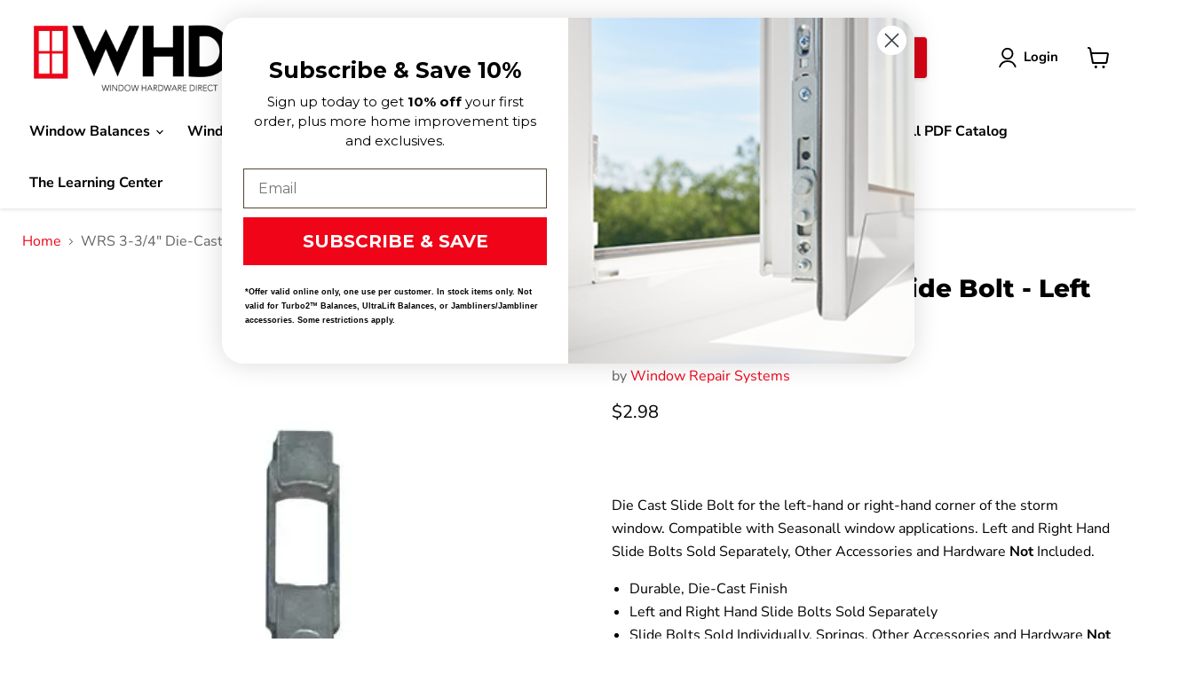

--- FILE ---
content_type: text/html; charset=utf-8
request_url: https://windowhardwaredirect.com/collections/all/products/wrs-die-cast-slide-bolt-left-or-right-hand?view=recently-viewed
body_size: 1257
content:










  

  









<div
  class="productgrid--item  imagestyle--natural      productitem--emphasis  product-recently-viewed-card    show-actions--mobile"
  data-product-item
  data-product-quickshop-url="/collections/all/products/wrs-die-cast-slide-bolt-left-or-right-hand"
  
    data-recently-viewed-card
  
>
  <div class="productitem" data-product-item-content>
    
    
    
    

    

    

    <div class="productitem__container">
      <div class="product-recently-viewed-card-time" data-product-handle="wrs-die-cast-slide-bolt-left-or-right-hand">
      <button
        class="product-recently-viewed-card-remove"
        aria-label="close"
        data-remove-recently-viewed
      >
        


                                                                        <svg class="icon-remove "    aria-hidden="true"    focusable="false"    role="presentation"    xmlns="http://www.w3.org/2000/svg" width="10" height="10" viewBox="0 0 10 10" xmlns="http://www.w3.org/2000/svg">      <path fill="currentColor" d="M6.08785659,5 L9.77469752,1.31315906 L8.68684094,0.225302476 L5,3.91214341 L1.31315906,0.225302476 L0.225302476,1.31315906 L3.91214341,5 L0.225302476,8.68684094 L1.31315906,9.77469752 L5,6.08785659 L8.68684094,9.77469752 L9.77469752,8.68684094 L6.08785659,5 Z"></path>    </svg>                                              

      </button>
    </div>

      <div class="productitem__image-container">
        <a
          class="productitem--image-link"
          href="/collections/all/products/wrs-die-cast-slide-bolt-left-or-right-hand"
          tabindex="-1"
          data-product-page-link
        >
          <figure
            class="productitem--image"
            data-product-item-image
            
              style="--product-grid-item-image-aspect-ratio: 0.6814159292035398;"
            
          >
            
              
                
                

  
    <noscript data-rimg-noscript>
      <img
        
          src="//windowhardwaredirect.com/cdn/shop/files/032-50LH_back1_510x894.jpg?v=1706537498"
        

        alt=""
        data-rimg="noscript"
        srcset="//windowhardwaredirect.com/cdn/shop/files/032-50LH_back1_510x894.jpg?v=1706537498 1x"
        class="productitem--image-alternate"
        
        
      >
    </noscript>
  

  <img
    
      src="//windowhardwaredirect.com/cdn/shop/files/032-50LH_back1_510x894.jpg?v=1706537498"
    
    alt=""

    
      data-rimg="lazy"
      data-rimg-scale="1"
      data-rimg-template="//windowhardwaredirect.com/cdn/shop/files/032-50LH_back1_{size}.jpg?v=1706537498"
      data-rimg-max="510x894"
      data-rimg-crop="false"
      
      srcset="data:image/svg+xml;utf8,<svg%20xmlns='http://www.w3.org/2000/svg'%20width='510'%20height='894'></svg>"
    

    class="productitem--image-alternate"
    
    
  >



  <div data-rimg-canvas></div>


              
              

  
    <noscript data-rimg-noscript>
      <img
        
          src="//windowhardwaredirect.com/cdn/shop/products/032-50LH_main_462x678.jpg?v=1644332631"
        

        alt=""
        data-rimg="noscript"
        srcset="//windowhardwaredirect.com/cdn/shop/products/032-50LH_main_462x678.jpg?v=1644332631 1x"
        class="productitem--image-primary"
        
        
      >
    </noscript>
  

  <img
    
      src="//windowhardwaredirect.com/cdn/shop/products/032-50LH_main_462x678.jpg?v=1644332631"
    
    alt=""

    
      data-rimg="lazy"
      data-rimg-scale="1"
      data-rimg-template="//windowhardwaredirect.com/cdn/shop/products/032-50LH_main_{size}.jpg?v=1644332631"
      data-rimg-max="462x678"
      data-rimg-crop="false"
      
      srcset="data:image/svg+xml;utf8,<svg%20xmlns='http://www.w3.org/2000/svg'%20width='462'%20height='678'></svg>"
    

    class="productitem--image-primary"
    
    
  >



  <div data-rimg-canvas></div>


            

            



























  
  
  

  <span class="productitem__badge productitem__badge--sale"
    data-badge-sales
    style="display: none;"
  >
    <span data-badge-sales-range>
      
        
          Save <span data-price-percent-saved>0</span>%
        
      
    </span>
    <span data-badge-sales-single style="display: none;">
      
        Save <span data-price-percent-saved></span>%
      
    </span>
  </span>

            <span class="visually-hidden">WRS 3-3/4" Die-Cast Slide Bolt - Left or Right Hand</span>
          </figure>
        </a>
      </div><div class="productitem--info">
        
          
        

        
          






























<div class="price productitem__price ">
  
    <div
      class="price__compare-at visible"
      data-price-compare-container
    >

      
        <span class="money price__original" data-price-original></span>
      
    </div>


    
      
      <div class="price__compare-at--hidden" data-compare-price-range-hidden>
        
          <span class="visually-hidden">Original price</span>
          <span class="money price__compare-at--min" data-price-compare-min>
            $2.98
          </span>
          -
          <span class="visually-hidden">Original price</span>
          <span class="money price__compare-at--max" data-price-compare-max>
            $2.98
          </span>
        
      </div>
      <div class="price__compare-at--hidden" data-compare-price-hidden>
        <span class="visually-hidden">Original price</span>
        <span class="money price__compare-at--single" data-price-compare>
          
        </span>
      </div>
    
  

  <div class="price__current price__current--emphasize " data-price-container>

    

    
      
      
      <span class="money" data-price>
        $2.98
      </span>
    
    
  </div>

  
    
    <div class="price__current--hidden" data-current-price-range-hidden>
      
        <span class="money price__current--min" data-price-min>$2.98</span>
        -
        <span class="money price__current--max" data-price-max>$2.98</span>
      
    </div>
    <div class="price__current--hidden" data-current-price-hidden>
      <span class="visually-hidden">Current price</span>
      <span class="money" data-price>
        $2.98
      </span>
    </div>
  

  
    
    
    
    

    <div
      class="
        productitem__unit-price
        hidden
      "
      data-unit-price
    >
      <span class="productitem__total-quantity" data-total-quantity></span> | <span class="productitem__unit-price--amount money" data-unit-price-amount></span> / <span class="productitem__unit-price--measure" data-unit-price-measure></span>
    </div>
  

  
</div>


        

        <h2 class="productitem--title">
          <a href="/collections/all/products/wrs-die-cast-slide-bolt-left-or-right-hand" data-product-page-link>
            WRS 3-3/4" Die-Cast Slide Bolt - Left or Right Hand
          </a>
        </h2>

        
          
            <span class="productitem--vendor">
              <a href="/collections/vendors?q=Window%20Repair%20Systems" title="Window Repair Systems">Window Repair Systems</a>
            </span>
          
        

        

        
          
            <div class="productitem__stock-level">
              







<div class="product-stock-level-wrapper" >
  
    <span class="
  product-stock-level
  product-stock-level--high
  
">
      

      <span class="product-stock-level__text">
        
        <div class="product-stock-level__badge-text">
          
  
    
      
        In stock
      
    
  

        </div>
      </span>
    </span>
  
</div>

            </div>
          

          
            
          
        

        
          <div class="productitem--description">
            <p>


Die Cast Slide Bolt for the left-hand or right-hand corner of the storm window. Compatible with Seasonall window applications. Left and Right Ha...</p>

            
              <a
                href="/collections/all/products/wrs-die-cast-slide-bolt-left-or-right-hand"
                class="productitem--link"
                data-product-page-link
              >
                View full details
              </a>
            
          </div>
        
      </div>

      
    </div>
  </div>

  
</div>


--- FILE ---
content_type: text/javascript; charset=utf-8
request_url: https://windowhardwaredirect.com/products/wrs-die-cast-slide-bolt-left-or-right-hand.js
body_size: 568
content:
{"id":7566952628476,"title":"WRS 3-3\/4\" Die-Cast Slide Bolt - Left or Right Hand","handle":"wrs-die-cast-slide-bolt-left-or-right-hand","description":"\u003ch5\u003e\n\u003cspan\u003e\u003c\/span\u003e\u003cbr\u003e\n\u003c\/h5\u003e\n\u003cp\u003eDie Cast Slide Bolt for the left-hand or right-hand corner of the storm window. Compatible with Seasonall window applications. Left and Right Hand Slide Bolts Sold Separately, Other Accessories and Hardware \u003cstrong\u003eNot\u003c\/strong\u003e Included.\u003c\/p\u003e\n\u003cul\u003e\n\u003cli\u003eDurable, Die-Cast Finish\u003cbr\u003e\n\u003c\/li\u003e\n\u003cli\u003eLeft and Right Hand Slide Bolts Sold Separately\u003c\/li\u003e\n\u003cli\u003eSlide Bolts Sold Individually. Springs, Other Accessories and Hardware \u003cstrong\u003eNot\u003c\/strong\u003e Included\u003c\/li\u003e\n\u003cli\u003eCompatible with Seasonall Window Applications\u003c\/li\u003e\n\u003cli\u003e\u003cstrong\u003eSee Product Images for Dimensions\u003c\/strong\u003e\u003c\/li\u003e\n\u003c\/ul\u003e","published_at":"2022-02-08T10:09:04-05:00","created_at":"2022-02-08T10:01:54-05:00","vendor":"Window Repair Systems","type":"Slide Bolt","tags":["Die Cast Slide Bolt","Left Hand Slide Bolt","Right Hand Slide Bolt","Slide Bolt","Storm Window"],"price":298,"price_min":298,"price_max":298,"available":true,"price_varies":false,"compare_at_price":null,"compare_at_price_min":0,"compare_at_price_max":0,"compare_at_price_varies":false,"variants":[{"id":42550838624508,"title":"Left","option1":"Left","option2":null,"option3":null,"sku":"032-50LH","requires_shipping":true,"taxable":true,"featured_image":{"id":36760108990716,"product_id":7566952628476,"position":1,"created_at":"2022-02-08T10:03:50-05:00","updated_at":"2022-02-08T10:03:51-05:00","alt":null,"width":462,"height":678,"src":"https:\/\/cdn.shopify.com\/s\/files\/1\/0253\/9179\/2207\/products\/032-50LH_main.jpg?v=1644332631","variant_ids":[42550838624508]},"available":true,"name":"WRS 3-3\/4\" Die-Cast Slide Bolt - Left or Right Hand - Left","public_title":"Left","options":["Left"],"price":298,"weight":27,"compare_at_price":null,"inventory_management":"shopify","barcode":"734598141912","featured_media":{"alt":null,"id":29315093692668,"position":1,"preview_image":{"aspect_ratio":0.681,"height":678,"width":462,"src":"https:\/\/cdn.shopify.com\/s\/files\/1\/0253\/9179\/2207\/products\/032-50LH_main.jpg?v=1644332631"}},"requires_selling_plan":false,"selling_plan_allocations":[]},{"id":42550838657276,"title":"Right","option1":"Right","option2":null,"option3":null,"sku":"032-50RH","requires_shipping":true,"taxable":true,"featured_image":{"id":36760109744380,"product_id":7566952628476,"position":3,"created_at":"2022-02-08T10:03:55-05:00","updated_at":"2024-01-29T09:11:38-05:00","alt":null,"width":462,"height":678,"src":"https:\/\/cdn.shopify.com\/s\/files\/1\/0253\/9179\/2207\/products\/032-50RH_main.jpg?v=1706537498","variant_ids":[42550838657276]},"available":true,"name":"WRS 3-3\/4\" Die-Cast Slide Bolt - Left or Right Hand - Right","public_title":"Right","options":["Right"],"price":298,"weight":27,"compare_at_price":null,"inventory_management":"shopify","barcode":"734598141929","featured_media":{"alt":null,"id":29315094446332,"position":3,"preview_image":{"aspect_ratio":0.681,"height":678,"width":462,"src":"https:\/\/cdn.shopify.com\/s\/files\/1\/0253\/9179\/2207\/products\/032-50RH_main.jpg?v=1706537498"}},"requires_selling_plan":false,"selling_plan_allocations":[]}],"images":["\/\/cdn.shopify.com\/s\/files\/1\/0253\/9179\/2207\/products\/032-50LH_main.jpg?v=1644332631","\/\/cdn.shopify.com\/s\/files\/1\/0253\/9179\/2207\/files\/032-50LH_back1.jpg?v=1706537498","\/\/cdn.shopify.com\/s\/files\/1\/0253\/9179\/2207\/products\/032-50RH_main.jpg?v=1706537498","\/\/cdn.shopify.com\/s\/files\/1\/0253\/9179\/2207\/files\/032-50RH_back1.jpg?v=1706537498","\/\/cdn.shopify.com\/s\/files\/1\/0253\/9179\/2207\/products\/032-50LH_RH_diagram.jpg?v=1706537498"],"featured_image":"\/\/cdn.shopify.com\/s\/files\/1\/0253\/9179\/2207\/products\/032-50LH_main.jpg?v=1644332631","options":[{"name":"Left or Right Hand","position":1,"values":["Left","Right"]}],"url":"\/products\/wrs-die-cast-slide-bolt-left-or-right-hand","media":[{"alt":null,"id":29315093692668,"position":1,"preview_image":{"aspect_ratio":0.681,"height":678,"width":462,"src":"https:\/\/cdn.shopify.com\/s\/files\/1\/0253\/9179\/2207\/products\/032-50LH_main.jpg?v=1644332631"},"aspect_ratio":0.681,"height":678,"media_type":"image","src":"https:\/\/cdn.shopify.com\/s\/files\/1\/0253\/9179\/2207\/products\/032-50LH_main.jpg?v=1644332631","width":462},{"alt":null,"id":32989917053180,"position":2,"preview_image":{"aspect_ratio":0.57,"height":894,"width":510,"src":"https:\/\/cdn.shopify.com\/s\/files\/1\/0253\/9179\/2207\/files\/032-50LH_back1.jpg?v=1706537498"},"aspect_ratio":0.57,"height":894,"media_type":"image","src":"https:\/\/cdn.shopify.com\/s\/files\/1\/0253\/9179\/2207\/files\/032-50LH_back1.jpg?v=1706537498","width":510},{"alt":null,"id":29315094446332,"position":3,"preview_image":{"aspect_ratio":0.681,"height":678,"width":462,"src":"https:\/\/cdn.shopify.com\/s\/files\/1\/0253\/9179\/2207\/products\/032-50RH_main.jpg?v=1706537498"},"aspect_ratio":0.681,"height":678,"media_type":"image","src":"https:\/\/cdn.shopify.com\/s\/files\/1\/0253\/9179\/2207\/products\/032-50RH_main.jpg?v=1706537498","width":462},{"alt":null,"id":32989918658812,"position":4,"preview_image":{"aspect_ratio":0.57,"height":894,"width":510,"src":"https:\/\/cdn.shopify.com\/s\/files\/1\/0253\/9179\/2207\/files\/032-50RH_back1.jpg?v=1706537498"},"aspect_ratio":0.57,"height":894,"media_type":"image","src":"https:\/\/cdn.shopify.com\/s\/files\/1\/0253\/9179\/2207\/files\/032-50RH_back1.jpg?v=1706537498","width":510},{"alt":null,"id":29315094806780,"position":5,"preview_image":{"aspect_ratio":1.963,"height":217,"width":426,"src":"https:\/\/cdn.shopify.com\/s\/files\/1\/0253\/9179\/2207\/products\/032-50LH_RH_diagram.jpg?v=1706537498"},"aspect_ratio":1.963,"height":217,"media_type":"image","src":"https:\/\/cdn.shopify.com\/s\/files\/1\/0253\/9179\/2207\/products\/032-50LH_RH_diagram.jpg?v=1706537498","width":426}],"requires_selling_plan":false,"selling_plan_groups":[]}

--- FILE ---
content_type: text/javascript; charset=utf-8
request_url: https://windowhardwaredirect.com/products/wrs-die-cast-slide-bolt-left-or-right-hand.js
body_size: 1177
content:
{"id":7566952628476,"title":"WRS 3-3\/4\" Die-Cast Slide Bolt - Left or Right Hand","handle":"wrs-die-cast-slide-bolt-left-or-right-hand","description":"\u003ch5\u003e\n\u003cspan\u003e\u003c\/span\u003e\u003cbr\u003e\n\u003c\/h5\u003e\n\u003cp\u003eDie Cast Slide Bolt for the left-hand or right-hand corner of the storm window. Compatible with Seasonall window applications. Left and Right Hand Slide Bolts Sold Separately, Other Accessories and Hardware \u003cstrong\u003eNot\u003c\/strong\u003e Included.\u003c\/p\u003e\n\u003cul\u003e\n\u003cli\u003eDurable, Die-Cast Finish\u003cbr\u003e\n\u003c\/li\u003e\n\u003cli\u003eLeft and Right Hand Slide Bolts Sold Separately\u003c\/li\u003e\n\u003cli\u003eSlide Bolts Sold Individually. Springs, Other Accessories and Hardware \u003cstrong\u003eNot\u003c\/strong\u003e Included\u003c\/li\u003e\n\u003cli\u003eCompatible with Seasonall Window Applications\u003c\/li\u003e\n\u003cli\u003e\u003cstrong\u003eSee Product Images for Dimensions\u003c\/strong\u003e\u003c\/li\u003e\n\u003c\/ul\u003e","published_at":"2022-02-08T10:09:04-05:00","created_at":"2022-02-08T10:01:54-05:00","vendor":"Window Repair Systems","type":"Slide Bolt","tags":["Die Cast Slide Bolt","Left Hand Slide Bolt","Right Hand Slide Bolt","Slide Bolt","Storm Window"],"price":298,"price_min":298,"price_max":298,"available":true,"price_varies":false,"compare_at_price":null,"compare_at_price_min":0,"compare_at_price_max":0,"compare_at_price_varies":false,"variants":[{"id":42550838624508,"title":"Left","option1":"Left","option2":null,"option3":null,"sku":"032-50LH","requires_shipping":true,"taxable":true,"featured_image":{"id":36760108990716,"product_id":7566952628476,"position":1,"created_at":"2022-02-08T10:03:50-05:00","updated_at":"2022-02-08T10:03:51-05:00","alt":null,"width":462,"height":678,"src":"https:\/\/cdn.shopify.com\/s\/files\/1\/0253\/9179\/2207\/products\/032-50LH_main.jpg?v=1644332631","variant_ids":[42550838624508]},"available":true,"name":"WRS 3-3\/4\" Die-Cast Slide Bolt - Left or Right Hand - Left","public_title":"Left","options":["Left"],"price":298,"weight":27,"compare_at_price":null,"inventory_management":"shopify","barcode":"734598141912","featured_media":{"alt":null,"id":29315093692668,"position":1,"preview_image":{"aspect_ratio":0.681,"height":678,"width":462,"src":"https:\/\/cdn.shopify.com\/s\/files\/1\/0253\/9179\/2207\/products\/032-50LH_main.jpg?v=1644332631"}},"requires_selling_plan":false,"selling_plan_allocations":[]},{"id":42550838657276,"title":"Right","option1":"Right","option2":null,"option3":null,"sku":"032-50RH","requires_shipping":true,"taxable":true,"featured_image":{"id":36760109744380,"product_id":7566952628476,"position":3,"created_at":"2022-02-08T10:03:55-05:00","updated_at":"2024-01-29T09:11:38-05:00","alt":null,"width":462,"height":678,"src":"https:\/\/cdn.shopify.com\/s\/files\/1\/0253\/9179\/2207\/products\/032-50RH_main.jpg?v=1706537498","variant_ids":[42550838657276]},"available":true,"name":"WRS 3-3\/4\" Die-Cast Slide Bolt - Left or Right Hand - Right","public_title":"Right","options":["Right"],"price":298,"weight":27,"compare_at_price":null,"inventory_management":"shopify","barcode":"734598141929","featured_media":{"alt":null,"id":29315094446332,"position":3,"preview_image":{"aspect_ratio":0.681,"height":678,"width":462,"src":"https:\/\/cdn.shopify.com\/s\/files\/1\/0253\/9179\/2207\/products\/032-50RH_main.jpg?v=1706537498"}},"requires_selling_plan":false,"selling_plan_allocations":[]}],"images":["\/\/cdn.shopify.com\/s\/files\/1\/0253\/9179\/2207\/products\/032-50LH_main.jpg?v=1644332631","\/\/cdn.shopify.com\/s\/files\/1\/0253\/9179\/2207\/files\/032-50LH_back1.jpg?v=1706537498","\/\/cdn.shopify.com\/s\/files\/1\/0253\/9179\/2207\/products\/032-50RH_main.jpg?v=1706537498","\/\/cdn.shopify.com\/s\/files\/1\/0253\/9179\/2207\/files\/032-50RH_back1.jpg?v=1706537498","\/\/cdn.shopify.com\/s\/files\/1\/0253\/9179\/2207\/products\/032-50LH_RH_diagram.jpg?v=1706537498"],"featured_image":"\/\/cdn.shopify.com\/s\/files\/1\/0253\/9179\/2207\/products\/032-50LH_main.jpg?v=1644332631","options":[{"name":"Left or Right Hand","position":1,"values":["Left","Right"]}],"url":"\/products\/wrs-die-cast-slide-bolt-left-or-right-hand","media":[{"alt":null,"id":29315093692668,"position":1,"preview_image":{"aspect_ratio":0.681,"height":678,"width":462,"src":"https:\/\/cdn.shopify.com\/s\/files\/1\/0253\/9179\/2207\/products\/032-50LH_main.jpg?v=1644332631"},"aspect_ratio":0.681,"height":678,"media_type":"image","src":"https:\/\/cdn.shopify.com\/s\/files\/1\/0253\/9179\/2207\/products\/032-50LH_main.jpg?v=1644332631","width":462},{"alt":null,"id":32989917053180,"position":2,"preview_image":{"aspect_ratio":0.57,"height":894,"width":510,"src":"https:\/\/cdn.shopify.com\/s\/files\/1\/0253\/9179\/2207\/files\/032-50LH_back1.jpg?v=1706537498"},"aspect_ratio":0.57,"height":894,"media_type":"image","src":"https:\/\/cdn.shopify.com\/s\/files\/1\/0253\/9179\/2207\/files\/032-50LH_back1.jpg?v=1706537498","width":510},{"alt":null,"id":29315094446332,"position":3,"preview_image":{"aspect_ratio":0.681,"height":678,"width":462,"src":"https:\/\/cdn.shopify.com\/s\/files\/1\/0253\/9179\/2207\/products\/032-50RH_main.jpg?v=1706537498"},"aspect_ratio":0.681,"height":678,"media_type":"image","src":"https:\/\/cdn.shopify.com\/s\/files\/1\/0253\/9179\/2207\/products\/032-50RH_main.jpg?v=1706537498","width":462},{"alt":null,"id":32989918658812,"position":4,"preview_image":{"aspect_ratio":0.57,"height":894,"width":510,"src":"https:\/\/cdn.shopify.com\/s\/files\/1\/0253\/9179\/2207\/files\/032-50RH_back1.jpg?v=1706537498"},"aspect_ratio":0.57,"height":894,"media_type":"image","src":"https:\/\/cdn.shopify.com\/s\/files\/1\/0253\/9179\/2207\/files\/032-50RH_back1.jpg?v=1706537498","width":510},{"alt":null,"id":29315094806780,"position":5,"preview_image":{"aspect_ratio":1.963,"height":217,"width":426,"src":"https:\/\/cdn.shopify.com\/s\/files\/1\/0253\/9179\/2207\/products\/032-50LH_RH_diagram.jpg?v=1706537498"},"aspect_ratio":1.963,"height":217,"media_type":"image","src":"https:\/\/cdn.shopify.com\/s\/files\/1\/0253\/9179\/2207\/products\/032-50LH_RH_diagram.jpg?v=1706537498","width":426}],"requires_selling_plan":false,"selling_plan_groups":[]}